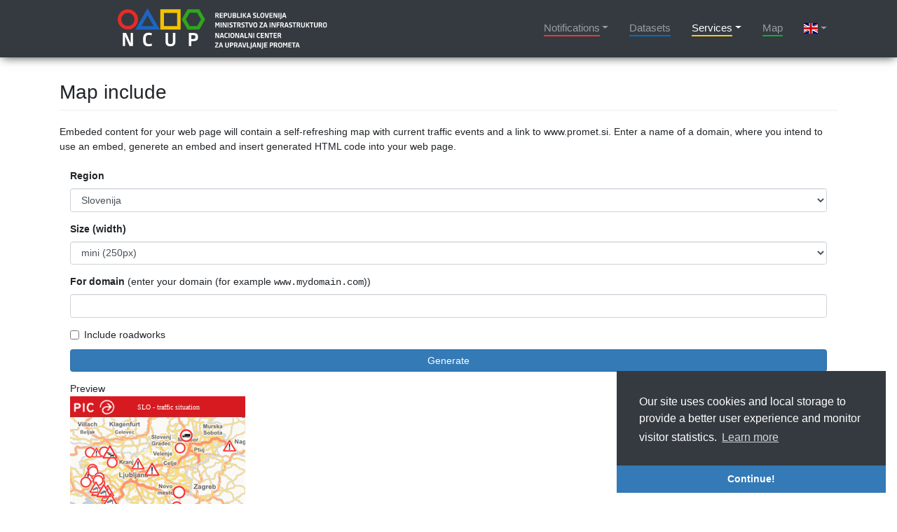

--- FILE ---
content_type: text/html; charset=utf-8
request_url: https://www.ncup.si/en/map-include
body_size: 6933
content:

<!DOCTYPE html>
<html class="htmlclass" lang="en">
	<head id="ctl00_Head1"><meta charset="utf-8" /><meta http-equiv="x-ua-compatible" content="ie=edge" /><meta name="viewport" content="width=device-width, initial-scale=1" /><meta name="SKYPE_TOOLBAR" content="SKYPE_TOOLBAR_PARSER_COMPATIBLE" /><link rel="apple-touch-icon" sizes="57x57" href="../Data/Sites/3/skins/RealisSkin-B4/img/favicons/apple-touch-icon-57x57.png" /><link rel="apple-touch-icon" sizes="60x60" href="../Data/Sites/3/skins/RealisSkin-B4/img/favicons/apple-touch-icon-60x60.png" /><link rel="apple-touch-icon" sizes="72x72" href="../Data/Sites/3/skins/RealisSkin-B4/img/favicons/apple-touch-icon-72x72.png" /><link rel="apple-touch-icon" sizes="76x76" href="../Data/Sites/3/skins/RealisSkin-B4/img/favicons/apple-touch-icon-76x76.png" /><link rel="apple-touch-icon" sizes="114x114" href="../Data/Sites/3/skins/RealisSkin-B4/img/favicons/apple-touch-icon-114x114.png" /><link rel="apple-touch-icon" sizes="120x120" href="../Data/Sites/3/skins/RealisSkin-B4/img/favicons/apple-touch-icon-120x120.png" /><link rel="apple-touch-icon" sizes="144x144" href="../Data/Sites/3/skins/RealisSkin-B4/img/favicons/apple-touch-icon-144x144.png" /><link rel="apple-touch-icon" sizes="152x152" href="../Data/Sites/3/skins/RealisSkin-B4/img/favicons/apple-touch-icon-152x152.png" /><link rel="apple-touch-icon" sizes="180x180" href="../Data/Sites/3/skins/RealisSkin-B4/img/favicons/apple-touch-icon-180x180.png" /><link rel="icon" type="image/png" href="../Data/Sites/3/skins/RealisSkin-B4/img/favicons/favicon-32x32.png" sizes="32x32" /><link rel="icon" type="image/png" href="../Data/Sites/3/skins/RealisSkin-B4/img/favicons/favicon-194x194.png" sizes="194x194" /><link rel="icon" type="image/png" href="../Data/Sites/3/skins/RealisSkin-B4/img/favicons/favicon-96x96.png" sizes="96x96" /><link rel="icon" type="image/png" href="../Data/Sites/3/skins/RealisSkin-B4/img/favicons/android-chrome-192x192.png" sizes="192x192" /><link rel="icon" type="image/png" href="../Data/Sites/3/skins/RealisSkin-B4/img/favicons/favicon-16x16.png" sizes="16x16" />
<!-- <link rel="manifest" href="../Data/Sites/3/skins/RealisSkin-B4/img/favicons/manifest.json" /> -->
<link rel="mask-icon" href="../Data/Sites/3/skins/RealisSkin-B4/img/favicons/safari-pinned-tab.svg" color="#5bbad5" /><link rel="shortcut icon" href="../Data/Sites/3/skins/RealisSkin-B4/img/favicons/favicon.ico" /><meta name="msapplication-TileColor" content="#2d89ef" /><meta name="msapplication-TileImage" content="img/favicons/mstile-144x144.png" /><meta name="msapplication-config" content="img/favicons/browserconfig.xml" /><meta name="theme-color" content="#ffffff" />
<link rel="search" type="application/opensearchdescription+xml" title="EN Site Search" href="/en/SearchEngineInfo.ashx" />
				<title>NCUP - Slovenian National Traffic Management Centre</title>			
				<meta name="description" content="The national access point for traffic data, where users can access verified and reliable traffic and infrastructure data.">
				<meta property="og:title" content="NCUP - Slovenian National Traffic Management Centre">
				<meta property="og:description" content="The national access point for traffic data, where users can access verified and reliable traffic and infrastructure data.">		
				<meta property="og:image" content="https://www.ncup.si/Data/Sites/-1/media/images/ncup-logo-social.png">
				<meta property="og:image:width" content="1200" />
				<meta property="og:image:height" content="630" />
				<meta property="og:type" content="website">
				<meta property="og:url" content="https://www.ncup.si/en">
				<meta name="twitter:card" content="summary_large_image">
				<meta name="twitter:title" content="NCUP - Slovenian National Traffic Management Centre">
				<meta name="twitter:description" content="The national access point for traffic data, where users can access verified and reliable traffic and infrastructure data.">
				<meta name="twitter:image" content="https://www.ncup.si/Data/Sites/-1/media/images/ncup-logo-social.png">
				<meta name="twitter:image:width" content="1200" />
				<meta name="twitter:image:height" content="630" />	
			

		<!-- Style -->
		
<link rel='stylesheet' type='text/css' href='/Data/Sites/3/skins/RealisSkin-B4/css/font-awesome.4.7.0.min.css?v=00000000-0000-0000-0000-000000000000'>
<link rel='stylesheet' type='text/css' href='/Data/Sites/3/skins/RealisSkin-B4/css/RealisCustom1.css?v=00000000-0000-0000-0000-000000000000'>
<link rel='stylesheet' type='text/css' href='/en/csshandler.ashx?skin=RealisSkin-B4&amp;s=3&amp;sv=00000000-0000-0000-0000-000000000000' />


		
		<!-- Scripts -->
		
<script src="/Data/Sites/3/skins/RealisSkin-B4/js/vendors/jquery/jquery-3.4.1.js" type="text/javascript" ></script><script>window.jQuery.ui || document.write('<script src=\'/Data/Sites/3/skins/RealisSkin-B4/js/vendors/jquery/jquery-ui-1.12.1/jquery-ui.min.js\'><\/script>')</script><script>window.jQuery.ui || document.write('<link rel=\'stylesheet\' href=\'/Data/Sites/3/skins/RealisSkin-B4/js/vendors/jquery/jquery-ui-1.12.1/jquery-ui.min.css?v=00000000-0000-0000-0000-000000000000\'>')</script>
		

		<!-- Change JQueryUI plugin names to fix name collision with Bootstrap. -->
		<script>$.widget.bridge('uiTooltip', $.ui.tooltip);$.widget.bridge('uiButton', $.ui.button);</script>


		<link rel="stylesheet" href="https://use.fontawesome.com/releases/v5.7.0/css/all.css" integrity="sha384-lZN37f5QGtY3VHgisS14W3ExzMWZxybE1SJSEsQp9S+oqd12jhcu+A56Ebc1zFSJ" crossorigin="anonymous" />
<link rel='stylesheet' type='text/css' href='/Data/Sites/3/skins/RealisSkin-B4/css/flag-icon.min.css?v=00000000-0000-0000-0000-000000000000'>
<link rel='stylesheet' type='text/css' href='/Data/Sites/3/skins/RealisSkin-B4/js/vendors/bootstrap/bootstrap.min.css?v=00000000-0000-0000-0000-000000000000'>
<script src="/Data/Sites/3/skins/RealisSkin-B4/js/popper.min.js" type="text/javascript" ></script>
<script src="/Data/Sites/3/skins/RealisSkin-B4/js/vendors/bootstrap/bootstrap.min.js" type="text/javascript" ></script>

		<script src="/ClientScript/ncup/ncup-settings.js" type="text/javascript"></script>		
		<script src="/ClientScript/ncup/ncup-common-min.js" type="text/javascript"></script>		
		
	
<link rel='canonical' href='http://www.ncup.si/en/map-include' /><title>
	Map include - EN
</title></head>
	
	<body id="ctl00_Body" class="pagebody">
		
		
		
		<form method="post" action="/" id="aspnetForm" class="main-form">
<div class="aspNetHidden">
<input type="hidden" name="__EVENTTARGET" id="__EVENTTARGET" value="" />
<input type="hidden" name="__EVENTARGUMENT" id="__EVENTARGUMENT" value="" />
<input type="hidden" name="__VIEWSTATEFIELDCOUNT" id="__VIEWSTATEFIELDCOUNT" value="2" />
<input type="hidden" name="__VIEWSTATE" id="__VIEWSTATE" value="9uYXq2yQUcQWKDRWf4S5Af49ZTJqT/zwQEnpLehBUPcdkxHXhW1yHDvW2a64n+5SnMpp+TDHAYgXsbWl+SsDpFW3xR5mkQqtSYKE37GsloxzibM18Et42Simkrnk2L8mnNVJwXjfVU2OyZp+Sm6rE0kF2mZESKyINUS6uf+j1jF8PuLhZloAR6u0AHpDfmpnNY52XvVhH0yt6r/KKP/B0EJd7Xe4AYeaTe+kM0idywfadj7koPQavtEzKReEbbyXR5Z9olMa5q00fkz7FApe+hrmxlwwZTuQy6zbT4ACxIDyP88dM0p8LoAIPEIRQ4kwP0ILg3fHQ/9uW2YDoFfcA50aRCqWFYDtjRd4q0ADrFEbj7Fr0coZKXQ1iHZAp4IgbM+83GJzxqcdNw26+tyJGt9/hRGao9kaQGlaSpZAwEljXXwY6lkkKcK6AyKoOPoyJ8Px8iiiICb5OMHxHqBHseOnrN2Xd13+GmAAosVOpezocWdhuHB2" />
<input type="hidden" name="__VIEWSTATE1" id="__VIEWSTATE1" value="1OQVJUnBl86Qn40NOAjgB3zyQcsoGkmBXeJTkAygKKd7Ayk9uHEYjYG6/WMReqXU6oUxY/N1h41lq7eoznC1IOhdjEnxaRJrYV1/Qxo/NO3sixe0B5Fhgc5OENdZ0AiXdJJ2fElMP5h4nO/h9fOmTkaKBlenW+qkovBgIk1tflHbmn7g0oNansOZt5isIZVJjF4EC2cO3XFJ36vDr3oOKDS0KDbNeRaH6y/kaIkMDpPSxDARf6Udusw=" />
</div>

<script type="text/javascript">
//<![CDATA[
var theForm = document.forms['aspnetForm'];
if (!theForm) {
    theForm = document.aspnetForm;
}
function __doPostBack(eventTarget, eventArgument) {
    if (!theForm.onsubmit || (theForm.onsubmit() != false)) {
        theForm.__EVENTTARGET.value = eventTarget;
        theForm.__EVENTARGUMENT.value = eventArgument;
        theForm.submit();
    }
}
//]]>
</script>



<script src="/ScriptResource.axd?d=hnE2BHcYtuwcweBus8T03VuTFXV_s_WKqOJryD93RBuwpcFFSWS6lAClleLnOFcME6ER3a13kSLTexaA_0QpKPn3oTrcyUVkQYBsego0p3oC2iBG4XispcmlYXMqX9DH5cl58PbzTvF3JBJF1_cJuV8ZOfpLm-KtWseBTbYqdhKOAU1GupAL1CuRecAK67tT0" type="text/javascript"></script>
<script src="//ajax.aspnetcdn.com/ajax/4.5/6/WebFormsBundle.js" type="text/javascript"></script>
<script src="//ajax.aspnetcdn.com/ajax/4.5/6/MsAjaxBundle.js" type="text/javascript"></script>
<div class="aspNetHidden">

	<input type="hidden" name="__VIEWSTATEGENERATOR" id="__VIEWSTATEGENERATOR" value="CA0B0334" />
	<input type="hidden" name="__EVENTVALIDATION" id="__EVENTVALIDATION" value="QNRbu3JhUAI22nkIehOJybpPIy8Ll1n4NaUgwtob3VFv3BwxsD871HC7Mf7SR8pDwFrKBnhGyg/NYZd9yMyD8QtA2OSHAmY69Y2PSfo6XJqEpJgRGxFDpq4gKjwC5BntUD2bZsoBkilfEljUgfxTeSKVwQs92J4SWCNNgAOjDrg=" />
</div>
			
			
			
			<script type="text/javascript">
//<![CDATA[
Sys.WebForms.PageRequestManager._initialize('ctl00$ScriptManager1', 'aspnetForm', [], [], [], 90, 'ctl00');
//]]>
</script>


			<!--[if lt IE 9]>
	<div class="alert alert-warning alert-dismissible alert-browser" role="alert">
		<div class="container">
			<button type="button" class="close" data-dismiss="alert" aria-label="Close"><span aria-hidden="true">&times;</span></button>
			<strong><span class="fa fa-exclamation-triangle fa-fw"></span> Attention!</strong> Your browser is <strong>out-dated.</strong>&nbsp;&nbsp;Please upgrade to a different browser.&nbsp;&nbsp;Go to <a class="alert-link" href="http://browsehappy.com/" target="_blank" title="Online. Worry-free. Upgrade your browser today!">BrowseHappy.com</a> to learn about better and safer browsing.<br>
			<strong><span class="fa fa-info-circle fa-fw"></span> NOTE:</strong> If you are seeing this message in IE 9-11 please turn off IE Compatibility View to experience this site to the fullest extent!
		</div>
	</div>
<![endif]-->

	

	

	

		<script>var hideAdminDrawerInitially = true;</script>


			<div class="sitewrap d-flex flex-column" style="min-height:100vh;">
			
				<header class="head" role="banner">	
					<nav class="navbar fixed-top navbar-expand-md navbar-dark bg-dark" >
						<div class="container">
								<!-- Brand -->
							<!--<div class="navbar-brand-container">
								<a class="navbar-brand" href="#" style="color:#3c3c3c">
									<span></span><span>[LOGO]</span>
								</a>
							</div>-->



							<div class="navbar-brand-container">
								<a href="/en" class="navbar-brand navbar-logo">
									<img class="site-logo" alt="site-logo" src="/Data/Sites/-1/media/images/ncup-logo-min.svg">
									<img class="site-logo core" alt="site-logo" src="/Data/Sites/-1/media/images/ncup-logo-min.svg" style="display:none">
								</a> 							
								<button class="navbar-toggler collapsed" type="button" data-toggle="collapse" data-target="#collapsibleNavbar" aria-controls="collapsibleNavbar" aria-expanded="false" aria-label="Toggle navigation">
									<span class="icon-bar top-bar"></span>
									<span class="icon-bar middle-bar"></span>
									<span class="icon-bar bottom-bar"></span>				
								</button>								
							</div>
							<!-- Toggler/collapsibe Button -->
							<!-- <button class="navbar-toggler" type="button" data-toggle="collapse" data-target="#collapsibleNavbar"> -->
								<!-- <span class="navbar-toggler-icon"></span> -->
							<!-- </button> -->


							<!-- Navbar links -->
							<div class="collapse navbar-collapse" id="collapsibleNavbar">

								<div style="margin-left:auto;">	</div>
							
								
<ul class='navbar-nav ml-auto navbar-right'><li class='nav-item dropdown ncup_navbar_link underline_red'><a class='nav-link ncup_navbar_link underline_red' href='/en/notifications'>Notifications</a><ul class='dropdown-menu'><li class='nav-item customRealisDropdownItem'><a class='nav-link' href='/en/public-procurement'>Public procurement</a></li><li class='nav-item customRealisDropdownItem'><a class='nav-link' href='/en/news'>News</a></li></ul></li><li class='nav-item ncup_navbar_link underline_blue'><a class='nav-link ncup_navbar_link underline_blue' href='https://www.nap.si/en/datasets'>Datasets</a></li><li class='nav-item dropdown active ncup_navbar_link underline_yellow'><a class='nav-link ncup_navbar_link underline_yellow' href='/en/usercenter'>Services</a><ul class='dropdown-menu selected-child-colour'><li class='nav-item customRealisDropdownItem'><a class='nav-link' href='/en/multimodal'>Multimodal services</a></li><li class='nav-item customRealisDropdownItem'><a class='nav-link' href='/en/datexii'>DATEX II</a></li><li class='nav-item customRealisDropdownItem'><a class='nav-link' href='/en/netex'>NeTEx</a></li><li class='nav-item customRealisDropdownItem'><a class='nav-link' href='/en/crocodile'>CROCODILE </a></li><li class='nav-item customRealisDropdownItem'><a class='nav-link' href='/en/c-roads'>C-Roads</a></li><li class='nav-item customRealisDropdownItem'><a class='nav-link' href='/en/truck-parking'>Safe and secure truck parking</a></li><li class='nav-item customRealisDropdownItem'><a class='nav-link' href='/en/loctable'>Location table</a></li><li class='nav-item customRealisDropdownItem'><a class='nav-link' href='/en/rds-tmc'>RDS-TMC</a></li><li class='nav-item customRealisDropdownItem'><a class='nav-link' href='/en/safety-related-messages'>Safety related messages</a></li><li class='nav-item customRealisDropdownItem'><a class='nav-link' href='/en/locref'>Location referencing</a></li><li class='nav-item customRealisDropdownItem'><a class='nav-link' href='/en/tn-its-go'>TN-ITS GO</a></li><li class='nav-item customRealisDropdownItem'><a class='nav-link selected-child-colour' href='/en/map-include'>Map include</a></li><li class='nav-item customRealisDropdownItem'><a class='nav-link' href='/en/traffic-model'>Traffic model</a></li><li class='nav-item customRealisDropdownItem'><a class='nav-link' href='/en/traffic-surveys'>Traffic surveys</a></li></ul></li><li class='nav-item ncup_navbar_link underline_green'><a class='nav-link ncup_navbar_link underline_green' href='/en/map'>Map</a></li></ul>




								<div id="user_div" class="ncup-70pxdiv" style="display:none !important">							
									<ul class="navbar-nav ml-auto navbar-right ncup-hasicon">
										<li class="nav-item">
											<a id='test123' class='nav-link' href='login'><span style='color:gray' class='fa fa-user'></span></a>
											<script>
												if(window.location.href.indexOf("login") > -1 || window.location.href.indexOf("editprofile") > -1) {
													var elm = document.getElementById("test123");
													elm.classList.add("selected-child-colour");
												}
											</script>
										</li>
									</ul>
								</div>
								
								<!-- <div style="width:70px;" id="ncup-70pxdiv"> -->
								<div style="width:62.82px;" id="" class="ncup-70pxdiv">
									<ul class="navbar-nav ml-auto navbar-right">
										<li class="nav-item dropdown">
											<a class='nav-link dropdown-toggle' data-toggle='dropdown' onclick='return false;' href='/en'><span class='flag-icon flag-icon-gb'></span></a><ul class='dropdown-menu ncup-lngswitcher-subemu'><li class='xxxdropdown-item nav-item customRealisDropdownItem'><a class='nav-link' href='/sl/map-include'><span class='flag-icon flag-icon-si'></span>&nbsp;&nbsp;Slovenščina</a></li></ul>
										</li>
									</ul>
								</div>
								
							</div>

						</div>
					</nav>
					
					<script>
						var s=document.getElementsByClassName("nav-link ncup_navbar_link");
						for(var f=0;f<s.length;f++)
						{
							s[f].innerHTML="<span class='nav-link-innerbox'>"+s[f].innerHTML+"</span>";
						}
					</script>
				</header>
					
				<main class="main-content flex-fill">
					

					<div class="container" id="cont1">
						

						<div class="row" id="start-content">
							

							<div id='ctl00_divCenter' class='col-md-12 nomargins center-pane clearfix'>

								
<div class='outerwrap'>


<div class='panelwrapper htmlmodule'>

<h2 id="module1149" class="page-header moduletitle">Map include</h2>
<div class='outerbody'>

<div class='modulecontent'>


<div id='ctl00_mainContent_ctl00_divContent'>
<div class="panelwrapper RMapControl" id="promet001_IncludeWrapper"><div id="promet001_IncludeContainer" style="position:relative">&nbsp;</div></div>
<script type="text/javascript">IncludeInit({incCnt:'promet001_IncludeContainer', lng:'', clientId:'promet001'})</script>
</div>
<input type="hidden" name="ctl00$mainContent$ctl00$hdnIsDirty" id="ctl00_mainContent_ctl00_hdnIsDirty" />






</div>


</div>


</div>


</div>

							
</div>

							
						</div>
					</div>

					
				</main>
				<footer class="foot bg-dark">
					<div class="container">
						<div class="row">
							<div class="col-sm-6 col-md-4 item " style="color:#C8C8C8; font-size:small; padding-top:10px">
								
								
								<span class="" style="color: #ffffff;font-size: 14px;">
									 NCUP - National traffic management centre 
								</span>
								
								<br/>
								<br> Republic of Slovenia
								<br> Ministry of Infrastructure
								<br> National traffic management centre
								<br> Dragomelj 116
								<br> 1230 Domžale
								<br>
								<br> 01 4788 545
								<br>
								<a href="mailto:mzi.ncup@gov.si" style="color:white">mzi.ncup@gov.si</a>
								<br>
								<br>

							</div>
							
							<div class="col-sm-6 col-md-4 item" style="color:#C8C8C8; font-size:small; padding-top:10px">
								
									<ul class="list-unstyled">
										<!-- <li> -->
											<!-- <a href="developers" style="color:white"> -->
											<!-- <i class="fas fa-code iconPaddingRealis"></i> API for developers -->
											<!-- </a> -->
										<!-- </li> -->
										<li>
											<a href="/en/privacy" style="color:white">
											<i class="fas fa-file iconPaddingRealis"></i> Privacy policy
											</a>
										</li>
										<li>
											<a href="/en/about" style="color:white">
											<i class="fas fa-tags iconPaddingRealis"></i> About
											</a>
										</li>											
									</ul>
																
							</div>
							
							<div class="col-sm-12 col-md-4 item text-white" style="color:#C8C8C8; font-size:small; padding-top:10px">
								<div>
								  <ul class="list-unstyled" style="padding-top: 0px;">
										<li>
											<div class="row no-gutters align-items-center justify-content-right">
												<div class="col" style="height:auto;">
													<div class="">
														<a href="https://ec.europa.eu/inea/connecting-europe-facility/cef-transport" target="_blank" rel="noopener"><img src="/Data/Sites/-1/media/images/EUflag/en_horizontal_cef_logo_3.png" alt="EUflag" style="height:40px; margin-right:0px; border:0px"></a>
													</div>
												</div>
												<!-- <div class="col-9 justify-content-center" style="padding-right:30px; padding-left:10px"> -->
													<!--  -->
														<!-- <span style="color:#C8C8C8"> -->
															<!-- <span style="white-space:nowrap">Financed partly by EU</span> -->
														<!-- <a href="https://ec.europa.eu/inea/connecting-europe-facility/cef-transport" target="_blank" rel="noopener" style="color:white"> -->
															<!-- <span style="white-space:nowrap">Connecting Europe Facility.</span> -->
														<!-- </a> -->
														<!-- </span> -->
													<!-- 	 -->
												<!-- </div> -->
											</div>
										</li>										
										
										<li style="margin-top:12px">
											<div class="row no-gutters align-items-center justify-content-right">
												<div class="col" style="height:auto;">
													<div class="">
														<a href="https://datex2.eu/" target="_blank" rel="noopener"><img src="/Data/Sites/-1/media/images/datexii.png" alt="datexiiLogo" style="height:40px; margin-right:0px; border:0px"></a>
													</div>
												</div>
												<div class="col-9 justify-content-center" style="padding-right:30px; padding-left:10px;">
													
														<a href="https://datex2.eu/" target="_blank" rel="noopener" style="color:white">
															
														</a>
														
												</div>
											</div>
										</li>
		
										<!--
										<li style="margin-top:12px">
											<div class="row no-gutters align-items-center justify-content-right">
												<div class="col" style="height:auto;">
													<div class="">
														<a href="https://crocodile.its-platform.eu/" target="_blank" rel="noopener"><img src="/Data/Sites/-1/media/images/crocodil.png" alt="crocodileLogo" style="height:40px; margin-right:0px; border:0px"></a>
													</div>
												</div>
												<div class="col-9 justify-content-center" style="padding-right:30px; padding-left:10px">
													
														<a href="https://crocodile.its-platform.eu/" target="_blank" rel="noopener" style="color:white">
															
														</a>
														
												</div>
											</div>
										</li>
										-->

										<!--
										<li style="margin-top:12px">
											<div class="row no-gutters align-items-center justify-content-right">
												<div class="col" style="height:auto;">
													<div class="">
														<a href="https://www.c-roads.eu/platform.html" target="_blank" rel="noopener"><img src="/Data/Sites/-1/media/images/croads.png" alt="CroadsLogo" style="height:40px; margin-right:0px; border:0px"></a>
													</div>
												</div>
												<div class="col-9 justify-content-center" style="padding-right:30px; padding-left:10px">
													
														<a href="https://www.c-roads.eu/platform.html" target="_blank" rel="noopener" style="color:white">
															
														</a>
														
												</div>
											</div>
										</li>
										-->
										
									</ul>
							   </div>
							</div>
						</div>
						<p class="copyright" style="text-align: center;font-size: x-small;color: #c8c8c8;margin-bottom: 0px;padding-bottom: 14px;">© 2020 NCUP, Realis ITS NAP platform</p>
					</div>
				</footer>
			</div>			
		
<script type="text/javascript">Sys.Application.add_load(function() { var form = Sys.WebForms.PageRequestManager.getInstance()._form; form._initialAction = form.action = window.location.href; }); </script>
<script type="text/javascript">
//<![CDATA[

var callBackFrameUrl='/WebResource.axd?d=beToSAE3vdsL1QUQUxjWdajXiwmnQAe5w5vXB6LtDL5tDxNEZgwPITP-9oGJvCaIfZGCJaYQjA5q6o3BKgUjFEdCsklUEf56cOuFvt5pUcd-9gmEc110OpzoI1Uuegkc0&t=637100898046795651';
WebForm_InitCallback();//]]>
</script>

<script type="text/javascript" > $('div.mojo-accordion').accordion({});$('div.mojo-accordion-nh').accordion({heightStyle:'content',animate:{opacity:'toggle',duration:'400'}}); $('div.mojo-tabs').tabs({}); $('input.jqbutton').button(); $('.jqtt').tooltip(); $('.faqs dd').hide();$('.faqs dt').hover(function(){$(this).addClass('hover')},function(){$(this).removeClass('hover')}).click(function(){ $(this).next().slideToggle('normal'); });  $("a.unclickable").click(function(){ return false; });</script></form>
		
		<script>
			/*window.onscroll = function() {scrollFunction()};

			function scrollFunction() {
				const setShrunkClassStatus = function(elements, status) {
					for (let i = 0; i < elements.length; i++) {
						if (status == true)
							elements[i].classList.add('shrunk');
						else
							elements[i].classList.remove('shrunk');
					}
				};
				
				const links = document.getElementsByClassName('nav-link');
				const navbarBrandContainer = document.getElementsByClassName('navbar-brand-container')[0];
				
				const elements = Array.from(links).slice();
				elements.push(navbarBrandContainer);
				setShrunkClassStatus(elements, document.body.scrollTop > 50 || document.documentElement.scrollTop > 50);
			}*/
		</script>

		

		 <!-- Main Script -->
		<!-- Change Bootstrap plugin names to fix name collision with jQueryUI -->
		<script>var bstt = $.fn.tooltip.noConflict(); $.fn.bsTooltip = bstt;</script>
		
<script src="/Data/Sites/3/skins/RealisSkin-B4/js/vendors/smartmenus/jquery.smartmenus.min.js" type="text/javascript" ></script>
		
<link rel='stylesheet' type='text/css' href='/Data/Sites/3/skins/RealisSkin-B4/js/vendors/smartmenus/jquery.smartmenus.bootstrap-4.css?v=00000000-0000-0000-0000-000000000000'>				
		
<script src="/Data/Sites/3/skins/RealisSkin-B4/js/vendors/smartmenus/jquery.smartmenus.bootstrap-4.js" type="text/javascript" ></script> 

		
<script src="/Data/Sites/3/skins/RealisSkin-B4/js/main.min.js" type="text/javascript" ></script>
		
		
<link rel='stylesheet' type='text/css' href='/Data/Sites/3/skins/RealisSkin-B4/js/vendors/cookieconsent/cookieconsent.min.css?v=00000000-0000-0000-0000-000000000000'>	
		
<script src="/Data/Sites/3/skins/RealisSkin-B4/js/vendors/cookieconsent/cookieconsent.min.js" type="text/javascript" ></script>
		<script>
		window.cookieconsent.initialise({
		  "palette": {
			"popup": {
			  "background": "#343a40"
			},
			"button": {
			  "background": "#337ab7"
			}
		  },
		  "theme": "edgeless",
		  "position": "bottom-right",
		  "content": {

			"message": "Our site uses cookies and local storage to provide a better user experience and monitor visitor statistics.",
			"dismiss": "Continue!",
			"href": "/en/privacy",
			"link": "Learn more",
			
		  },
		  "cookie": {
			  "domain": "www.ncup.si"
			}		  
		});
		</script>

		<script>
			$(function () {
			  $('[data-toggle="tooltip"]').tooltip()
			})
		</script>				
	</body>
</html>

--- FILE ---
content_type: text/css
request_url: https://www.ncup.si/Data/Sites/3/skins/RealisSkin-B4/css/RealisCustom1.css?v=00000000-0000-0000-0000-000000000000
body_size: 1494
content:
.navbar {
	border-radius: 0 !important;
	-webkit-box-shadow: 0px 3px 13px -3px rgba(0,0,0,0.75);
	-moz-box-shadow: 0px 3px 13px -3px rgba(0,0,0,0.75);
	box-shadow: 0px 3px 13px -3px rgba(0,0,0,0.75);
}

.navbar .navbar-nav .nav-item {
	position: relative;
	white-space: nowrap;
}

.container {
	margin: 0 auto;
}

.navbar-brand.navbar-logo {
	display: flex;
	align-items: center;
	padding-bottom: 0px;
	padding-top: 0px;
}

.navbar-brand-container {
	height: 80px;
	display: flex;
	justify-content: space-around;
	-webkit-transition: height 750ms;
	transition: height 750ms;
	flex-grow:1;
	
}

@media screen and (max-width: 885px) {
	
	.navbar-brand-container {
		margin-left: 0px;
		margin-right: 0px;
	}
}

@media screen and (min-width: 350px) {
	.site-logo { display:block;}
	.site-logo.core { display:none;}
}
@media screen and (max-width: 350px) {
	.site-logo { display:none !important;}
	.site-logo.core { display:block !important;}
}

#button1Realis {
  background-image: url(http://www.geppoz.eu/geppoz.png);background-size:100% 100%;
  width:100px; /* or whatever */
  height:100px; /* or whatever */
}

/* @media screen and (max-width: 768px) { */
	
	/* .navbar-brand-container { */
		/* margin-left: -50px; */
	/* } */
/* } */


.navbar-brand-container.shrunk {
	height: 50px;
}


.main-content .container {
	margin-top: 75px;
	/* min-height: calc(100vh - 246.44px - 75px); */
	/* margin-bottom: 50px; */
}

@media screen and (min-width: 768px) {	
	.navbar .navbar-nav .nav-item .nav-link {
		padding-left: 1em;
		padding-right: 1em;
	}
	
	.navbar .navbar-nav .nav-item .nav-link.selected-child-colour::after,
	.navbar .navbar-nav .nav-item .nav-link:hover::after {
		border-bottom: 3.5px solid white;
		bottom: -14.5px;
		width: 100%;
		content: " ";
		left: 0;
		position: absolute;
		-webkit-transition: bottom 750ms;
		transition: bottom 750ms;
	}
	
	.navbar .navbar-nav .nav-item .nav-link.shrunk.selected-child-colour::after,
	.navbar .navbar-nav .nav-item .nav-link.shrunk:hover::after {
		bottom: -6px;
	}
	
	.dropdown-toggle {
		padding-left: 1em;
		padding-right: 1em;
		margin-left: 1em;		
	}
	
	#dropdownRealis1 {
		margin-left: 1em;
	}

	.navbar-nav.navbar-right.ncup-hasicon {
		padding-left: 15px;
	}	
	
	.ncup-lngswitcher-subemu{
		padding-left: 15px !important;
	}	
}
.site-logo {
	max-width: auto;
	max-height: 45px;
}

#searchRealis{
	text-align:right;
	
}

/* .site-logo { */
	/* padding-left: 15px; */
/* } */

.btn-primary {
    color: #fff!important;
    background-color: #337ab7!important;
    border-color: #2e6da4!important;
	font-family: "Helvetica Neue", Helvetica, Arial, sans-serif;
    font-size: 14px !important;
    line-height: 1.42857143 !important;
}
.btn {
	font-family: "Helvetica Neue", Helvetica, Arial, sans-serif;
    font-size: 14px !important;
    line-height: 1.42857143 !important;
}

html {
	font-family: "Helvetica Neue", Helvetica, Arial, sans-serif;
    font-size: 14px !important;
    line-height: 1.42857143 !important;
    color: #333333 !important;
}

.Ncup_search .form-control {
	margin-top: 28px!important;
    box-shadow: 0 0.125rem 0.25rem rgba(0, 0, 0, 0.46)!important;
    background-color: #f1f1f1!important;
    border: 0px !important;
    font-size: 17px!important;
    height: 40px!important;
    padding: 10px 20px!important;
    border-radius: 2px!important;
	width: 100%!important;
}

.Ncup_search .form-control::-webkit-input-placeholder { color: #343a40; }

.Ncup_search .fa {
	padding-top: 13px!important;
}


.navbar-toggler-icon {
	width: 2em;
    height: 2em;
}

.navbar-toggler {
	padding: 1rem 1.2rem;
}

.navbar-nav.navbar-right.sm-collapsible {
	padding-right: 15px;
}


/* @media screen and (max-width: 991px) { */
	/* .sub-arrow { */
		/* display: none!important; */
	/* } */
/* } */
@media screen and (max-width: 768px) {
	.sub-arrow {
		display: inline-block!important;
	}
	
	.ncup-70pxdiv{
		width: 100%!important;
	}
}

.fa-stack-realis {
	position: absolute!important;
}


.navbar-fixed-top .navbar-collapse {
	max-height: 100000px!important;
}

.dropdown-toggle {
	color: rgba(255, 255, 255, 0.5);
	font-size: 15px;
	font-weight: normal
}

#dropdownToggleRealis1 {
	background-color: transparent;
    border-color: transparent;
}



.dropdown-toggle:hover::after,
.a.dropdown-toggle:hover::after,
.a.dropdown-toggle.text:hover::after
{
	color: rgba(255, 255, 255, 0.75);
}
		

.navbar .navbar-nav .nav-item .nav-link {
    font-size: 15px;
	font-weight: normal;
}

.navbar .navbar-nav .nav-item .nav-link.selected-child-colour {
    color: rgb(255, 255, 255);
    font-size: 15px;
}

.navbar .navbar-nav .nav-item.dropdown .dropdown-menu {
    background-color: #343a40;
    font-size: 15px;
	padding-left: 10px;
	padding-right: 10px;
}

.main-form {
	position: relative;
	min-height: calc(100vh - 75px);
}

.sitewrap {
	/* padding-bottom: 200px; */
}

.foot {
	/* position: absolute; */
	width: 100%;
	bottom: 0;
	min-height: 200px;
	height: auto;
	padding-top: 10px;
	margin-top: 15px;
}

.icon-size{
	font-size:5em;
 
}
.iconPaddingRealis {
	padding-right:10px;
}
.foot .iconPaddingRealis{
	width:20px;
}
.admin-drawer {
	z-index:99999 !important;
}


.navbar .navbar-nav .nav-item.dropdown .dropdown-menu .dropdown-item:hover{
    background-color: #343a40;
}

.navbar .navbar-nav .nav-item.dropdown .dropdown-menu .dropdown-item:hover a.nav-link{
    background-color: #343a40;
    color: rgba(255, 255, 255, 0.75);
}

.navbar .navbar-nav .nav-item.dropdown .dropdown-menu .dropdown-item .nav-link:hover {
    background-color: #343a40;
    color: white;
}





.customRealisDropdownItem>a.nav-link{
	padding-left: 0px !important;
	padding-right: 0px !important;
}

.customRealisDropdownItem>a.nav-link:hover{
	background: #343a40;
	color: rgba(255, 255, 255, 0.75);
}

.navbar .navbar-nav .nav-item.customRealisDropdownItem .nav-link.selected-child-colour::after,
.navbar .navbar-nav .nav-item.customRealisDropdownItem>a.nav-link:hover::after {
		border-bottom: transparent;
		width: 100%;
		position: absolute;
}






/* .navbar .navbar-nav .nav-item.dropdown .dropdown-menu .dropdown-item .nav-link.has-submenu:hover {
    background-color: rgb(255, 149, 149);
    color: white;
} */

.navbar .navbar-nav .nav-item.dropdown .dropdown-menu .dropdown-item.dropdown.active {
    /* background-color: rgb(255, 221, 221); */
    background-color: transparent;
    color: white;
}

.navbar .navbar-nav .nav-item.dropdown .dropdown-menu .dropdown-item.dropdown.active a.nav-link.has-submenu {
    background-color: transparent;
    color: white;
}

/* .navbar .navbar-nav .nav-item.dropdown .dropdown-menu .dropdown-item.dropdown.active a.nav-link.has-submenu */

.dropdown-menu>.active>a, .dropdown-menu>.active>a:focus, .dropdown-menu>.active>a:hover {
    background-color: rgb(173, 0, 173);
}

.navbar .nav-link.has-submenu.highlighted.text-dark.bg-light {
    background-color: yellowgreen;
}



        .box {
            background-color: #fff;
            box-shadow: 0 1px 2px rgba(0, 0, 0, 0.1);
            -webkit-transition: all 0.6s cubic-bezier(0.165, 0.84, 0.44, 1);
            transition: all 0.6s cubic-bezier(0.165, 0.84, 0.44, 1);
        }

        .box::after {
            content: "";
            border-radius: 5px;
            position: absolute;
            z-index: -1;
            top: 0;
            left: 0;
            width: 100%;
            height: 100%;
            box-shadow: 0 5px 15px rgba(0, 0, 0, 0.3);
            opacity: 0;
            -webkit-transition: all 0.6s cubic-bezier(0.165, 0.84, 0.44, 1);
            transition: all 0.6s cubic-bezier(0.165, 0.84, 0.44, 1);
        }

        .box:hover::after {
            opacity: 1;
        }
		
        .login-form {
            width: 100%;
            max-width: 350px;
            margin-bottom: 2em;
        }

        .form-control {
            width: 100%;
            height: 40px;
        }

        .top-no-radius {
            border-top-right-radius: 0;
            border-top-left-radius: 0;
        }

        .bottom-no-radius {
            border-bottom-right-radius: 0;
            border-bottom-left-radius: 0;
        }

        div.form-group label {
        }

        div.form-control-comment{
            margin-top: -12px;
            font-size: 90%;
        }

        div.login-form {
            max-width: 500px;
        }

        .ncup_link_reg {
            color: #337ab7;
            border-color: #337ab7;
        }
        .ncup_link_reg:hover {
            color: #fff;
            background-color: #337ab7;
            border-color: #337ab7;
        }
        .ncup_intro_msg {
            margin-bottom: 2em;
        }
        .ncup_status_msg {
            margin-bottom: 1em;
        }
        .action_msg_fail {
            color: #ff0000;
        }
		
		
		

.navbar-nav.sm-collapsible .sub-arrow {
	border: none;
}		
		
.navbar-toggler {
	border-color: transparent!important;
}

.navbar-toggler:not(:disabled):not(.disabled):active:focus,
.navbar-toggler:focus, .navbar-toggler.focus
{
    box-shadow:none !important;
    outline:0px !important;
}


.icon-bar {
	width: 35px; 
	height: 1.2px;
	background-color: #f2f2f2;
	display: block;
	transition: all 0.2s;
	border-radius: 1.5px;
}
 
.navbar-toggler {
  background: transparent !important;
  border-color: transparent!important;
}

.navbar-toggler .top-bar {
	transform: rotate(45deg);
	transform-origin: 20% 10%;
	margin-bottom: 6px;
}

.navbar-toggler .middle-bar {
opacity: 0;
}

.navbar-toggler .bottom-bar {
transform: rotate(-45deg);
transform-origin: 20% 90%;
margin-top: 6px;
}

.navbar-toggler.collapsed .top-bar {
height: 2px;
transform: rotate(0);
}

.navbar-toggler.collapsed .middle-bar {
height: 2px;
opacity: 1;
}

.navbar-toggler.collapsed .bottom-bar {
height: 2px;	
transform: rotate(0);
}

::-webkit-scrollbar-track
  {
	  -webkit-box-shadow: inset 0 0 6px rgba(0,0,0,0.3);
	  background-color: #F5F5F5;
  }
  
::-webkit-scrollbar
  {
	  width: 6px;
	  background-color: #F5F5F5;
  }
  
::-webkit-scrollbar-thumb
  {
	  background-color: #343a40;
  }
  
 
 /* barvno podčrtovanje določenih linkov v glavnem meniju: preko administracije jim dodaj page extra css "ncup_navbar_link underline_red", v layout-manager se jih potem vstavi še dodaten span z class "nav-link-innerbox", ki ga tule manipuliramo */ 
.ncup_navbar_link.underline_red .nav-link-innerbox
{
	display: inline-block;
	border-bottom: #E83C3B 2px solid;
}
.ncup_navbar_link.underline_blue .nav-link-innerbox
{
	display: inline-block;
	border-bottom: #006EC7 2px solid;
}
.ncup_navbar_link.underline_yellow .nav-link-innerbox
{
	display: inline-block;
	border-bottom: #FCC917 2px solid;
}
.ncup_navbar_link.underline_green .nav-link-innerbox
{
	display: inline-block;
	border-bottom: #0DB02B 2px solid;
}

.navbar { padding-top:0px !important; padding-bottom:0px !important;}
.site-logo { max-height:58px !important; }



img.sizeRealis.card-img-top  { min-height:150px !important; }


.user-vsebine-table td:not(:first-child) {
    text-align: right;
	padding-left: 10px;
}
table .table-smaller-text
{
	font-size: 80%;
}


.dropdown-menu>.active>a
{
	color: white !important;
	background: transparent !important;
}
.navbar .navbar-nav .nav-item.dropdown .dropdown-menu
{
	margin-top: 0px !important;
}

--- FILE ---
content_type: application/javascript
request_url: https://www.ncup.si/ClientScript/ncup/ncup-common-min.js
body_size: 3614
content:
TEAE = function RMap__TEAE() {
}
TEAE._teaKey = "1234567890123456";
TEAE._hex = '0123456789ABCDEF';

var StringBuilder = function (s) {
    if ((s !== undefined) && (s !== null)) {
        this._parts = [s];
    }
    else {
        this._parts = [];
    }
}
StringBuilder.prototype = {
    get_isEmpty: function () {
        return (this._parts.length == 0);
    },

    append: function (s) {
        if ((s !== undefined) && (s !== null)) {
            this._parts.push(s);
        }
    },

    appendLine: function (s) {
        this.append(s);
        this.append('\r\n');
    },

    clear: function () {
        this._parts.splice(0, this._parts.length);
    },

    toString: function () {
        return this._parts.join('');
    }
};

TEAE.fastDecrypt = function RMap__TEAE$fastDecrypt(s) {
    var builder = new StringBuilder();
    for (var i = 0; i < s.length; i += 2) {
        builder.append(String.fromCharCode(255 - s.charCodeAt(i)));
    }
    if (s.length > 0 && s.length % 2 === 1) {
        s = s.substring(0, s.length - 1);
    }
    for (var i = s.length - 1; i >= 0; i -= 2) {
        builder.append(String.fromCharCode(255 - s.charCodeAt(i)));
    }
    return builder.toString();
}
TEAE.encrypt = function RMap__TEAE$encrypt(plainString, key) {
    if (!key) {
        key = TEAE._teaKey;
    }
    if (!plainString.length) {
        return String.Empty;
    }
    var v = TEAE._strToLongs(plainString);
    var k = TEAE._strToLongs(key);
    if (v.length <= 1) {
        v = [v[0], 0];
    }
    var n = v.length;
    var z = v[n - 1], y = v[0], delta = 2654435769;
    var mx, e, q = Math.floor((6 + 52 / n)), sum = 0;
    while (q-- > 0) {
        sum += delta;
        e = sum >>> 2 & 3;
        for (var p = 0; p < n; p++) {
            y = v[(p + 1) % n];
            mx = (z >>> 5 ^ y << 2) + (y >>> 3 ^ z << 4) ^ (sum ^ y) + (k[p & 3 ^ e] ^ z);
            z = v[p] += mx;
        }
    }
    var es = TEAE._longsToStr(v);
    es = TEAE._hexEscape(es);
    return es;
}

TEAE.decrypt = function RMap__TEAE$decrypt(encodedString, key) {
    if (!key) {
        key = TEAE._teaKey;
    }
    encodedString = TEAE._hexUnescape(encodedString);
    if (!encodedString.length) {
        return String.Empty;
    }
    var v = TEAE._strToLongs(encodedString);
    var k = TEAE._strToLongs(key);
    var n = v.length;
    var z = v[n - 1], y = v[0], delta = 2654435769;
    var mx, e, q = Math.floor((6 + 52 / n)), sum = q * delta;
    while (sum) {
        e = sum >>> 2 & 3;
        for (var p = n - 1; p >= 0; p--) {
            z = v[(p > 0) ? p - 1 : n - 1];
            mx = (z >>> 5 ^ y << 2) + (y >>> 3 ^ z << 4) ^ (sum ^ y) + (k[p & 3 ^ e] ^ z);
            y = v[p] -= mx;
        }
        sum -= delta;
    }
    var es = TEAE._longsToStr(v);
    return es;
}
TEAE._strToLongs = function RMap__TEAE$_strToLongs(s) {
    var l = new Array(Math.ceil((s.length / 4)));
    for (var i = 0; i < l.length; ++i) {
        l[i] = (TEAE._charCodeAt(s, i * 4) + (TEAE._charCodeAt(s, i * 4 + 1) << 8) + (TEAE._charCodeAt(s, i * 4 + 2) << 16) + (TEAE._charCodeAt(s, i * 4 + 3) << 24));
    }
    return l;
}
TEAE._longsToStr = function RMap__TEAE$_longsToStr(l) {
    var s = new StringBuilder();
    for (var i = 0; i < l.length; ++i) {
        var li = l[i];
        s.append(TEAE._from4CharCode((li & 255), (li >> 8) & 255, (li >> 16) & 255, (li >> 24) & 255));
    }
    return s.toString();
}
TEAE._charCodeAt = function RMap__TEAE$_charCodeAt(s, at) {
    return s.charCodeAt(at);
}
TEAE._charAt = function RMap__TEAE$_charAt(s, at) {
    return s.charAt(at);
}
TEAE._fromCharCode = function RMap__TEAE$_fromCharCode(cc) {
    return String.fromCharCode(cc);
}
TEAE._from4CharCode = function RMap__TEAE$_from4CharCode(cc1, cc2, cc3, cc4) {
    return String.fromCharCode(cc1, cc2, cc3, cc4);
}
TEAE._hexEscape = function RMap__TEAE$_hexEscape(s) {
    var builder = new StringBuilder();
    for (var i = 0; i < s.length; ++i) {
        var ch = TEAE._charCodeAt(s, i);
        builder.append(TEAE._charAt(TEAE._hex, (ch >> 4) & 15));
        builder.append(TEAE._charAt(TEAE._hex, ch & 15));
    }
    return builder.toString();
}
TEAE.fromHex = function RMap__TEAE$fromHex(digit) {
    if (digit >= '0' && digit <= '9') {
        return digit - '0';
    }
    else if (digit >= 'A' && digit <= 'F') {
        return (digit).charCodeAt(0) - 55;
    }
    else if (digit >= 'a' && digit <= 'f') {
        return (digit).charCodeAt(0) - 87;
    }
    else {
        throw new Error('FromHex error');
    }
}
TEAE._hexUnescape = function RMap__TEAE$_hexUnescape(s) {
    var builder = new StringBuilder();
    for (var i = 0; i < s.length; i += 2) {
        builder.append(TEAE._fromCharCode((TEAE.fromHex(TEAE._charAt(s, i)) << 4) | (TEAE.fromHex(TEAE._charAt(s, i + 1)))));
    }
    return builder.toString();
}
TEAE.fastEncrypt = function RMap__TEAE$fastEncrypt(s) {
    var builder = new StringBuilder();
    var max = s.length - 1;
    var lim = Math.ceil(s.length / 2);
    for (var i = 0; i < lim; i++) {
        builder.append(String.fromCharCode(255 - s.charCodeAt(i)));
        builder.append(String.fromCharCode(255 - s.charCodeAt(max - i)));
    }
    return builder.toString().substring(0, s.length);
}

//// dictionary.js
var rLanguage = (function () {

    var lngDict={SI:{}, EN:{}};
    for(var f in lngDict)
        lngDict[f.toLowerCase()]=lngDict[f];

    lngDict.SI["includeTitle"]="Generiranje vključka";
    lngDict.EN["includeTitle"]="Embed content";

    lngDict.SI["razlagaVkljucka"]="Vključek za vašo spletno stran vsebuje samoosvežujočo se prometno karto z aktualnimi dogodki in povezavo na www.promet.si. Vpišite ime domene, na kateri želite uporabljati vključek, zgenerirajte vključek, ter vključite zgenerirano HTML kodo v svojo spletno stran.";
    lngDict.EN["razlagaVkljucka"]="Embeded content for your web page will contain a self-refreshing map with current traffic events and a link to www.promet.si. Enter a name of a domain, where you intend to use an embed, generete an embed and insert generated HTML code into your web page.";

    lngDict.SI["vkljuciDelo"]="Vključi delo na cesti";
    lngDict.EN["vkljuciDelo"]="Include roadworks";

    lngDict.SI["primerImenaDomene"]="vpišite ime vaše spletne domene (npr. <span style='font-family:Courier New'>www.mojadomena.com</span>)";
    lngDict.EN["primerImenaDomene"]="enter your domain (for example <span style='font-family:Courier New'>www.mydomain.com</span>)";

    lngDict.SI["generirajVkljucek"]="Generiraj vključek";
    lngDict.EN["generirajVkljucek"]="Generate";

    lngDict.SI["obmocje"]="Območje";
    lngDict.EN["obmocje"]="Region";

    lngDict.SI["velikostSirina"]="Velikost (širina)";
    lngDict.EN["velikostSirina"]="Size (width)";

    lngDict.SI["zaUporaboNaDomeni"]="Za uporabo na domeni";
    lngDict.EN["zaUporaboNaDomeni"]="For domain";

    lngDict.SI["domainForInclude"]="Vpišite domeno, na kateri želite uporabljati vključek!";
    lngDict.EN["domainForInclude"]="Enter your domain, where you intend to put the embed on!";

    lngDict.SI["vasaDomena"]="{vaša domena}";
    lngDict.EN["vasaDomena"]="{your domain}";

    lngDict.SI["incorrectDomain"]="Vpisana domena ni pravilna!";
    lngDict.EN["incorrectDomain"]="Given domain name is incorrect!";

    lngDict.SI["predogled"]="Predogled";
    lngDict.EN["predogled"]="Preview";


    function GetDictValue(key, lng)
    {
	    if(lng!=null)
	    {
		    if(lng.toUpperCase()=="EN")
			    return lngDict.EN[key];
	    }
	    return lngDict.SI[key];
    }

    function GetLanguage()
    {
        return document.documentElement.lang || appSettings.defaultLng;
    }

    var lngCodeDict={si:'sl_SI', sl:'sl_SI', en:'en_US', hr:'hr_HR'};
    function GetLanguageCode()
    {
        return lngCodeDict[GetLanguage().toLowerCase()];
    }

    return {
        GetDictValue: GetDictValue,
        GetLanguage: GetLanguage,
        GetLanguageCode: GetLanguageCode
    };

})();

//// common.js
var rHelper = (function () {

    function generateUUID()
    {
        var d = new Date().getTime();
        if(window.performance && typeof window.performance.now === "function"){
            d += performance.now(); //use high-precision timer if available
        }
        var uuid = 'xxxxxxxx-xxxx-4xxx-yxxx-xxxxxxxxxxxx'.replace(/[xy]/g, function(c) {
            var r = (d + Math.random()*16)%16 | 0;
            d = Math.floor(d/16);
            return (c=='x' ? r : (r&0x3|0x8)).toString(16);
        });
        return uuid;
    }

    function isValidDomain(v) 
    {
      if (!v) return false;
      var re = /^(?!:\/\/)([a-zA-Z0-9-]+\.){0,5}[a-zA-Z0-9-][a-zA-Z0-9-]+\.[a-zA-Z]{2,64}?$/gi;
      return re.test(v);
    }

    function Trim(a)
    {
        return a.replace(/^\s+|\s+$/g, "");
    }

    return {
        generateUUID: generateUUID,
        isValidDomain: isValidDomain,
        Trim: Trim
    };

})();

//// PP include generator
function IncludeInit(cfg)
{
    cfg.lng = rLanguage.GetLanguage();
    //cfg.n=0;
    cfg.horLay=true;
    cfg.showMapOnStartup=true;

    var idKey= cfg.incCnt || "PPincludeCtrlId_"+ parseInt(Math.random()*100000)+"_"+new Date().getTime();
    var cntEl=document.getElementById(cfg.incCnt);

	var div1 = document.createElement("div");
    div1.innerHTML= (cfg.showTitle ? "<H2 class='moduletitle RMapControl'>"+rLanguage.GetDictValue("includeTitle", cfg.lng)+"</H2><br/>" : "")  +rLanguage.GetDictValue("razlagaVkljucka", cfg.lng)+"<br/>&nbsp;";
    cntEl.parentNode.insertBefore(div1,cntEl);

    var s=[];
    s.push('<div class="container-fluid">');               
	s.push('    <div class="row">'); 
	s.push('	    <div class="col">'); 
	s.push('		    <div class="form-group">'); 
	s.push('			    <label for="'+idKey+'_sel_reg'+'" id="'+idKey+'_sel_reg'+'Label">' + rLanguage.GetDictValue("obmocje", cfg.lng) + '</label>'); 
	s.push('			    <select id="'+idKey+'_sel_reg'+'" class="form-control"></select>'); 
	s.push('		    </div>'); 
	s.push('	    </div>'); 
	s.push('    </div>'); 
	s.push('    <div class="row">'); 
	s.push('	    <div class="col">'); 
	s.push('		    <div class="form-group">'); 
	s.push('			    <label for="'+idKey+'_sel_size'+'" id="'+idKey+'_sel_size'+'Label">' + rLanguage.GetDictValue("velikostSirina", cfg.lng) + '</label>'); 
	s.push('			    <select id="'+idKey+'_sel_size'+'" class="form-control"></select>'); 
	s.push('		    </div>'); 
	s.push('	    </div>'); 
	s.push('    </div>'); 
	s.push('    <div class="row">'); 
	s.push('	    <div class="col">'); 
	s.push('		    <div class="form-group">'); 
	s.push('			    <label for="'+idKey+'_txt_dom'+'" id="'+idKey+'txt_dom'+'Label">' + rLanguage.GetDictValue("zaUporaboNaDomeni", cfg.lng) + '</label>'); 
	s.push(' (' + rLanguage.GetDictValue("primerImenaDomene", cfg.lng) + ')'); 
	s.push('			    <input id="'+idKey+'_txt_dom'+'" class="form-control" type="text" placeholder="" required="required" onkeypress="return event.keyCode != 13;">'); 
	s.push('		    </div>'); 
	s.push('	    </div>'); 
	s.push('    </div>'); 
   
	s.push('    <div class="row">'); 
	s.push('	    <div class="col">'); 
	s.push('		    <div class="form-group">'); 
    s.push('                <label class="pull-left checkbox-inline">');
    s.push('                    <span>');
    s.push('                    <input id="'+idKey+'_sel_works'+'" type="checkbox">');
    s.push('                    </span> ' + rLanguage.GetDictValue("vkljuciDelo", cfg.lng));
    s.push('                </label>');
	s.push('	        </div>'); 
	s.push('	    </div>'); 
	s.push('    </div>'); 

	s.push('    <div class="row">'); 
	s.push('	    <div class="col">'); 
	s.push('		    <div class="form-group">'); 
	s.push('			    <input id="'+idKey+'_okButt'+'" class="btn btn-primary btn-block mt-5" style="margin-top: 10px!important;" type="button" value="' + rLanguage.GetDictValue("generirajVkljucek", cfg.lng) + '"/>'); 
	s.push('		    </div>'); 
	s.push('	    </div>'); 
	s.push('    </div>'); 

    s.push('</div>'); 

    s.push('<div class="container-fluid">');  
    
    s.push('    <span id="'+idKey+'_txt_codeSection'+'">');
	s.push('        <div class="row">'); 
    s.push('    	    <div class="col">'); 
	s.push('    		    <div class="form-group">'); 
	s.push('    			    <textarea rows="5" id="'+idKey+'_txt_code'+'" class="form-control" required="required"></textarea>'); 
	s.push('    		    </div>'); 
	s.push('    	    </div>'); 
	s.push('        </div>'); 
	s.push('        <div class="row"><div class="col" id="'+idKey+'_txt_error'+'"></div></div>'); 
    s.push('    </span>');

	s.push('    <div class="row">'); 
	s.push('	    <div class="col">'); 
    s.push('            <div id="'+idKey+'_fldset_box'+'">');
    s.push('                <span id="'+idKey+'_fldset_leg'+'">' + rLanguage.GetDictValue("predogled", cfg.lng) + '</span>');
    s.push('                <div id="'+idKey+'_div_img'+'"></div>');
    s.push('            </div>');
    s.push('        </div>');
    s.push('    </div>');

    s.push('</div>'); 

	cntEl.innerHTML=s.join("");
    var sel_reg = document.getElementById(idKey+"_sel_reg");
    var sel_size = document.getElementById(idKey+"_sel_size");
    var txt_dom = document.getElementById(idKey+"_txt_dom");
    var sel_works = document.getElementById(idKey+"_sel_works");

    var okButt = document.getElementById(idKey+"_okButt");

    var txt_codeSection = document.getElementById(idKey+"_txt_codeSection");
    var txt_code = document.getElementById(idKey+"_txt_code");
    var txt_error = document.getElementById(idKey+"_txt_error");

    var fldset_box = document.getElementById(idKey+"_fldset_box");  
    var fldset_leg = document.getElementById(idKey+"_fldset_leg");
    var div_img = document.getElementById(idKey+"_div_img");

    var arr_reg=
    [
        {txt:"Slovenija", val:"slo"},
        {txt:"osrednja Slovenija", val:"osrednja_slo"},
        {txt:"Dolenjska", val:"dolenjska"},
        {txt:"Gorenjska", val:"gorenjska"},
        {txt:"Primorska in Notranjska", val:"primorska_notranjska"},
        {txt:"Štajerska in Prekmurje", val:"stajerska_prekmurje"}
    ]

    sel_reg.onchange=ShowIncludePreview;
    for(var f=0;f<arr_reg.length;f++)
    {
        var option = document.createElement("option");
        option.text = arr_reg[f].txt;
        option.value = arr_reg[f].val;
        sel_reg.add(option);
    }

    sel_works.onchange=ShowIncludePreview;

    var arr_size=
    [
        {txt:"mini", txt_en:"tiny", val:"250"},
        {txt:"mala", txt_en:"small", val:"300"},
        {txt:"srednja", txt_en:"middle", val:"468"},
        {txt:"velika", txt_en:"big", val:"720"}
    ]
    sel_size.onchange=ShowIncludePreview;
    for(var f=0;f<arr_size.length;f++)
    {
        var option = document.createElement("option");
        option.text = (cfg.lng=="EN" ? arr_size[f].txt_en : arr_size[f].txt) + " ("+arr_size[f].val+"px)";
        option.value = arr_size[f].val;
        sel_size.add(option);
    }

    okButt.onclick=IncludeGenerate;

    txt_codeSection.style.display="none";

    txt_code.value="";
    txt_code.readonly=true;
    txt_code.style.visibility="hidden";

    txt_error.style.visibility="hidden";
    txt_error.style.color="red";

    fldset_box.style.display="none";

    cfg.ctrls={sel_reg:sel_reg, sel_works:sel_works, sel_size:sel_size, txt_dom:txt_dom, txt_codeSection:txt_codeSection, txt_code:txt_code, txt_error:txt_error, div_img:div_img, fldset_box:fldset_box};
	window.incCfg=cfg;
    if(cfg.showMapOnStartup)
        ShowIncludePreview();
}

function ShowIncludePreview()
{
    IncludeGenerate(false);
}
function IncludeGenerate(showCodeErr)
{
    var cfg=window.incCfg;
    var ctrls=cfg.ctrls
    var uuid=rHelper.generateUUID();
    var w=ctrls.sel_size.value;
    var h=Math.round(w/1.6);
    var lng=rLanguage.GetLanguageCode(cfg.lng);
    var dom=rHelper.Trim(ctrls.txt_dom.value).toLowerCase();
    var query=TEAE.encrypt("dcRef="+escape(escape(dom))+"&size=golden_"+w+"&area="+ctrls.sel_reg.value+(ctrls.sel_works.checked ? "" : "&typeflt=noworks"));

    var errMsg=null;
    if(!(dom>''))
    {
        errMsg=rLanguage.GetDictValue("domainForInclude", cfg.lng);
        if(cfg.showMapOnStartup)
            dom=rLanguage.GetDictValue("vasaDomena", cfg.lng);
    }
    else if(rHelper.isValidDomain(dom)!=true)
    {
        errMsg=rLanguage.GetDictValue("incorrectDomain", cfg.lng);
        if(cfg.showMapOnStartup)
            dom=rLanguage.GetDictValue("vasaDomena", cfg.lng);   
    }
    var divId="__rPrometSiReservedGlobalContainerDivId_"+escape(uuid);
    var scrptCode='var __rPrometSiReservedGlobalTaskObj={v:1, id:"'+escape(uuid)+'", w:'+w+', h:'+h+', lng:"'+lng+'", eq:"'+escape(query)+'"}';
    var scrptSrc=appSettings.scriptForInclude;
    s=[];
    s.push('<div id="'+divId+'"></div>\r\n');
    s.push('<script type="text/javascript">'+scrptCode+'</script>\r\n');
    s.push('<script src="'+scrptSrc+'" type="text/javascript"></script>');
  
    ctrls.txt_code.value=s.join("");
    ctrls.txt_error.style.visibility= errMsg ? "visible" : "hidden";
    ctrls.txt_error.innerHTML= errMsg ? errMsg+"<br/>&nbsp;" : "";
    ctrls.txt_code.style.visibility= errMsg ? "hidden" : "visible";
    ctrls.txt_codeSection.style.display= (showCodeErr || errMsg==null) ? "" : "none";

    // predogled
    var prwDom=location.hostname;
    var prwQuery=TEAE.encrypt("dcRef="+escape(escape(prwDom))+"&size=golden_"+w+"&area="+ctrls.sel_reg.value+(ctrls.sel_works.checked ? "" : "&typeflt=noworks"));
    var prwScrptCode='var __rPrometSiReservedGlobalTaskObj={v:1, id:"'+escape(uuid)+'", w:'+w+', h:'+h+', lng:"'+lng+'", eq:"'+escape(prwQuery)+'"}';

    for(var f=ctrls.div_img.childNodes.length-1;f>=0;f=f-1)
        ctrls.div_img.removeChild(ctrls.div_img.childNodes[f]);

    ctrls.txt_code.style.display= errMsg ? "none" : "";

    if(cfg.showMapOnStartup)
        errMsg=null;

    ctrls.fldset_box.style.display= errMsg ? "none" : "";
    if(!errMsg)
    {
        var prew_div=document.createElement("div");
        prew_div.id=divId;
        var prew_script1 = document.createElement('script');
        prew_script1.type="text/javascript";
        prew_script1.innerHTML=prwScrptCode;
        var prew_script2 = document.createElement('script');
        prew_script2.type="text/javascript";
        prew_script2.src=scrptSrc;

        ctrls.div_img.appendChild(prew_div);
        ctrls.div_img.appendChild(prew_script1);
        ctrls.div_img.appendChild(prew_script2);
    }

}

--- FILE ---
content_type: image/svg+xml
request_url: https://www.ncup.si/Data/Sites/-1/media/images/ncup-logo-min.svg
body_size: 14450
content:
<?xml version="1.0" encoding="UTF-8"?><svg version="1.1" width="463" height="90" xmlns="http://www.w3.org/2000/svg"><defs></defs><g transform="matrix(1.6418 0 0 1.6418 -32.837 -93.752)"><g><path d="m33.667 58.334c3.7742 0 7.1914 1.5302 9.6642 4.003 2.4728 2.4728 4.0029 5.89 4.0029 9.6642 0 3.7723-1.5302 7.1896-4.0029 9.6624-2.4728 2.4746-5.89 4.0048-9.6642 4.0048-3.7742 0-7.1914-1.5302-9.6642-4.0048-2.4728-2.4728-4.0029-5.89-4.0029-9.6624 0-3.7742 1.5302-7.1914 4.0029-9.6642 2.4728-2.4728 5.89-4.003 9.6642-4.003zm6.289 7.3781c-1.6089-1.6089-3.8327-2.6046-6.289-2.6046-2.4563 0-4.6783 0.9957-6.289 2.6046-1.6089 1.6089-2.6046 3.8327-2.6046 6.289 0 2.4545 0.9957 4.6783 2.6046 6.2872 1.6107 1.6089 3.8327 2.6046 6.289 2.6046 2.4563 0 4.6802-0.9957 6.289-2.6046 1.6089-1.6089 2.6046-3.8327 2.6046-6.2872 0-2.4563-0.9957-4.6802-2.6046-6.289" fill="#e62b28"/><path d="m76.68 85.668h-32.99l16.495-28.566zm-16.493-19.092-8.2548 14.3h16.51z" fill="#1c66c2"/><path d="m104.76 59.577v26.091h-27.332v-27.334h27.332zm-4.8083 12.424v-8.8588h-17.716v17.716h17.716z" fill="#f3c200"/><path d="m130.3 59.029 7.4897 12.973-7.8851 13.66-15.779 0.0019-3.9425-6.8308-5e-3 -0.0037-3.9444-6.8326 7.8851-13.66h7.8906l5e-3 0.0019h7.8869zm-0.60219 8.5312-2.5625-4.4386h-5.1231v0.0019h-5.1231l-5.1249 8.879 2.5606 4.4367h-2e-3l2.5606 4.4367h10.25l5.125-8.879z" fill="#2ea61e"/></g><g transform="matrix(.46857 0 0 .46857 296.08 82.768)" fill="#fff"><path d="m6.8125 0.23438c3.9688 0 5.8281-1.6094 5.8281-7.4219 0-5.7188-1.9219-7.375-5.8281-7.375-3.9375 0-5.8594 1.6875-5.8594 7.4375s1.9219 7.3594 5.8594 7.3594zm-0.015625-2.4219c-2.3438 0-2.9375-1.2188-2.9375-5.0156 0-3.8438 0.59375-4.9375 2.9375-4.9375s2.9375 1.125 2.9375 4.9375c0 3.7969-0.59375 5.0156-2.9375 5.0156zm-7.8699-7.875c0-2.7812-1.1875-4.25-5.0938-4.25h-4.9375v14.312h2.7812v-5.625h2.125l2.7812 5.625h3.2031l-3.1719-6.0469c1.625-0.64062 2.3125-2.0312 2.3125-4.0156zm-2.8438 0.078125c0 1.5469-0.5 2.0781-2.4219 2.0781h-1.9844v-4.0312h1.9844c1.7969 0 2.4219 0.39062 2.4219 1.9531zm-12.826-4.3281v9.1094c0 2.3438-0.85938 3.0156-2.6562 3.0156-1.7344 0-2.6406-0.60938-2.6406-3.1562v-8.9688h-2.7812v9.2656c0 3.8281 1.9531 5.2812 5.3438 5.2812 3.5 0 5.5-1.5781 5.5-5.3594v-9.1875zm-9.8413 2.4062v-2.4062h-10.25v2.4062h3.7344v11.906h2.7812v-11.906zm-21.501 11.906h2.7812v-6.2812h0.75l3.9375 6.2812h3.2812l-4.9531-7.5 4.7344-6.8125h-3.125l-3.8281 5.7969h-0.79688v-5.7969h-2.7812zm-5.6381-14.312v9.1094c0 2.3438-0.85938 3.0156-2.6562 3.0156-1.7344 0-2.6406-0.60938-2.6406-3.1562v-8.9688h-2.7812v9.2656c0 3.8281 1.9531 5.2812 5.3438 5.2812 3.5 0 5.5-1.5781 5.5-5.3594v-9.1875zm-10.671 4.25c0-2.7812-1.1875-4.25-5.0938-4.25h-4.9375v14.312h2.7812v-5.625h2.125l2.7812 5.625h3.2031l-3.1719-6.0469c1.625-0.64062 2.3125-2.0312 2.3125-4.0156zm-2.8438 0.078125c0 1.5469-0.5 2.0781-2.4219 2.0781h-1.9844v-4.0312h1.9844c1.7969 0 2.4219 0.39062 2.4219 1.9531zm-9.1069-1.9219v-2.4062h-10.25v2.4062h3.7344v11.906h2.7812v-11.906zm-10.978 7.75c0-2.6094-1.0156-3.4062-3.9531-4.2656-1.6875-0.5-2.5469-0.85938-2.5469-2.2031 0-1.3281 0.875-1.5312 2.0938-1.5312 1.1875 0 2.4219 0.23438 3.4062 0.64062l0.34375-2.2969c-1.2656-0.5-2.4219-0.75-3.7969-0.75-3.25 0-4.9219 1.125-4.9219 4.1562 0 2.7812 1.4375 3.6406 4.0625 4.4062 1.8594 0.54688 2.4062 0.9375 2.4062 2.0625 0 1.4531-0.9375 1.8125-2.2656 1.8125-1.25 0-2.7344-0.28125-3.8125-0.64062l-0.5 2.4062c1.1719 0.375 2.5 0.59375 4.1406 0.59375 3.8438 0 5.3438-1.2188 5.3438-4.3906zm-13.526 4.1562h3l-4.3594-14.312h-3.7344l-4.3438 14.312h2.9219l0.79688-3.0156h4.8906zm-3.3281-11.797h0.0937l1.7656 6.4375h-3.6094zm-7.4987 1.7344c0-2.7812-1.1875-4.25-5.0938-4.25h-4.9375v14.312h2.7812v-5.625h2.125l2.7812 5.625h3.2031l-3.1719-6.0469c1.625-0.64062 2.3125-2.0312 2.3125-4.0156zm-2.8438 0.078125c0 1.5469-0.5 2.0781-2.4219 2.0781h-1.9844v-4.0312h1.9844c1.7969 0 2.4219 0.39062 2.4219 1.9531zm-8.9431-1.9219v-2.4062h-8.9844v14.312h2.7812v-5.875h5.2969v-2.3906h-5.2969v-3.6406zm-15.718 11.906h3.7031v-14.312h-2.4844v11.047h-0.0937l-4.8438-11.047h-3.6875v14.312h2.4844v-10.734h0.0937zm-10.445 0v-14.312h-2.7812v14.312zm-11.823 0h3l-4.3594-14.312h-3.7344l-4.3438 14.312h2.9219l0.79687-3.0156h4.8906zm-3.3281-11.797h0.0937l1.7656 6.4375h-3.6094zm-7.1057 11.797v-2.375h-6.625l6.4844-9.5469v-2.3906h-9.2188v2.375h6.0938l-6.3906 9.5v2.4375zm-21.647 0.23438c3.9688 0 5.8281-1.6094 5.8281-7.4219 0-5.7188-1.9219-7.375-5.8281-7.375-3.9375 0-5.8594 1.6875-5.8594 7.4375s1.9219 7.3594 5.8594 7.3594zm-0.0156-2.4219c-2.3438 0-2.9375-1.2188-2.9375-5.0156 0-3.8438 0.59375-4.9375 2.9375-4.9375s2.9375 1.125 2.9375 4.9375c0 3.7969-0.59375 5.0156-2.9375 5.0156zm-6.7829-12.125h-2.8125l-3.0625 11.891h-0.0937l-3.047-11.891h-2.9375l3.875 14.312h4.1875zm-12.737 2.4062v-2.4062h-10.25v2.4062h3.7344v11.906h2.7812v-11.906zm-11.017 7.75c0-2.6094-1.0156-3.4062-3.9531-4.2656-1.6875-0.5-2.5469-0.85938-2.5469-2.2031 0-1.3281 0.875-1.5312 2.0938-1.5312 1.1875 0 2.4219 0.23438 3.4062 0.64062l0.34375-2.2969c-1.2656-0.5-2.4219-0.75-3.7969-0.75-3.25 0-4.9219 1.125-4.9219 4.1562 0 2.7812 1.4375 3.6406 4.0625 4.4062 1.8594 0.54688 2.4062 0.9375 2.4062 2.0625 0 1.4531-0.9375 1.8125-2.2656 1.8125-1.25 0-2.7344-0.28125-3.8125-0.64062l-0.5 2.4062c1.1719 0.375 2.5 0.59375 4.1406 0.59375 3.8438 0 5.3438-1.2188 5.3438-4.3906zm-11.592-5.9062c0-2.7812-1.1875-4.25-5.0938-4.25h-4.9375v14.312h2.7812v-5.625h2.125l2.7812 5.625h3.2031l-3.1719-6.0469c1.625-0.64062 2.3125-2.0312 2.3125-4.0156zm-2.8438 0.078125c0 1.5469-0.5 2.0781-2.4219 2.0781h-1.9844v-4.0312h1.9844c1.7969 0 2.4219 0.39062 2.4219 1.9531zm-9.1069-1.9219v-2.4062h-10.25v2.4062h3.7344v11.906h2.7812v-11.906zm-11.017 7.75c0-2.6094-1.0156-3.4062-3.9531-4.2656-1.6875-0.5-2.5469-0.85938-2.5469-2.2031 0-1.3281 0.875-1.5312 2.0938-1.5312 1.1875 0 2.4219 0.23438 3.4062 0.64062l0.34375-2.2969c-1.2656-0.5-2.4219-0.75-3.7969-0.75-3.25 0-4.9219 1.125-4.9219 4.1562 0 2.7812 1.4375 3.6406 4.0625 4.4062 1.8594 0.54688 2.4062 0.9375 2.4062 2.0625 0 1.4531-0.9375 1.8125-2.2656 1.8125-1.25 0-2.7344-0.28125-3.8125-0.64062l-0.5 2.4062c1.1719 0.375 2.5 0.59375 4.1406 0.59375 3.8438 0 5.3438-1.2188 5.3438-4.3906zm-11.883 4.1562v-14.312h-2.7812v14.312zm-9.515 0h3.7031v-14.312h-2.4844v11.047h-0.0937l-4.8438-11.047h-3.6875v14.312h2.4844v-10.734h0.0937zm-10.445 0v-14.312h-2.7812v14.312zm-18.192-14.312v14.312h2.4375v-10.578h0.0937l2.4688 5.5625h2.3594l2.4375-5.5781h0.0937v10.594h2.5312v-14.312h-3.2188l-2.8906 6.5h-0.0937l-2.9062-6.5zm201.51-13.29h3l-4.3594-14.312h-3.7344l-4.3438 14.312h2.9219l0.79687-3.0156h4.8906zm-3.3281-11.797h0.0937l1.7656 6.4375h-3.6094zm-12.092 16.094c3.4531-0.875 4.4531-2.5781 4.4531-5.7969v-12.812h-2.7812v13.031c0 1.875-0.54687 2.625-2.4219 3.2031zm-1.7574-4.2969v-14.312h-2.7812v14.312zm-9.515 0h3.7031v-14.312h-2.4844v11.047h-0.0937l-4.8438-11.047h-3.6875v14.312h2.4844v-10.734h0.0937zm-9.8744 0v-2.4219h-6.3906v-3.5938h5.5625v-2.3906h-5.5625v-3.5h6.3906v-2.4062h-9.1719v14.312zm-10.834-14.312h-2.8125l-3.0625 11.891h-0.0937l-3.0469-11.891h-2.9375l3.875 14.312h4.1875zm-18.721 14.547c3.9688 0 5.8281-1.6094 5.8281-7.4219 0-5.7188-1.9219-7.375-5.8281-7.375-3.9375 0-5.8594 1.6875-5.8594 7.4375s1.9219 7.3594 5.8594 7.3594zm-0.0156-2.4219c-2.3438 0-2.9375-1.2188-2.9375-5.0156 0-3.8438 0.59375-4.9375 2.9375-4.9375s2.9375 1.125 2.9375 4.9375c0 3.7969-0.59375 5.0156-2.9375 5.0156zm-6.6316 2.1875v-2.4219h-5.9688v-11.891h-2.7812v14.312zm-10.866-4.1562c0-2.6094-1.0156-3.4062-3.9531-4.2656-1.6875-0.5-2.5469-0.85938-2.5469-2.2031 0-1.3281 0.875-1.5312 2.0938-1.5312 1.1875 0 2.4219 0.23438 3.4062 0.64062l0.34375-2.2969c-1.2656-0.5-2.4219-0.75-3.7969-0.75-3.25 0-4.9219 1.125-4.9219 4.1562 0 2.7812 1.4375 3.6406 4.0625 4.4062 1.8594 0.54688 2.4062 0.9375 2.4062 2.0625 0 1.4531-0.9375 1.8125-2.2656 1.8125-1.25 0-2.7344-0.28125-3.8125-0.64062l-0.5 2.4062c1.1719 0.375 2.5 0.59375 4.1406 0.59375 3.8438 0 5.3438-1.2188 5.3438-4.3906zm-17.886 4.1562h3l-4.3594-14.312h-3.7344l-4.3438 14.312h2.9219l0.79688-3.0156h4.8906zm-3.3281-11.797h0.0937l1.7656 6.4375h-3.6094zm-17.651 11.797h2.7812v-6.2812h0.75l3.9375 6.2812h3.2812l-4.9531-7.5 4.7344-6.8125h-3.125l-3.8281 5.7969h-0.79688v-5.7969h-2.7812zm-3.0387 0v-14.312h-2.7812v14.312zm-4.6913 0v-2.4219h-5.9688v-11.891h-2.7812v14.312zm-11.14-3.9531c0-2.1406-0.95312-2.8594-2.125-3.3438v-0.10938c1.0156-0.39062 1.8438-1.1875 1.8438-3.1875 0-2.6094-1.3281-3.7188-4.8906-3.7188h-5.0781v14.312h5.1406c3.4844 0 5.1094-1.0938 5.1094-3.9531zm-2.8906-0.26562c0 1.1719-0.5 1.7969-2.0156 1.7969h-2.5625v-3.6562h2.1094c1.9531 0 2.4688 0.64062 2.4688 1.8594zm-0.28125-6.0156c0 1.1875-0.46875 1.7969-2.2969 1.7969h-2v-3.4688h2.3438c1.4844 0 1.9531 0.46875 1.9531 1.6719zm-12.716-4.0781v9.1094c0 2.3438-0.85937 3.0156-2.6562 3.0156-1.7344 0-2.6406-0.60938-2.6406-3.1562v-8.9688h-2.7812v9.2656c0 3.8281 1.9531 5.2812 5.3438 5.2812 3.5 0 5.5-1.5781 5.5-5.3594v-9.1875zm-9.7394 4.3281c0-2.8281-1.2188-4.3281-5.0781-4.3281h-4.9844v14.312h2.7812v-5.3594h2.2031c3.7344 0 5.0781-1.5938 5.0781-4.625zm-2.8438 0.14062c0 1.5312-0.51563 2.0781-2.4219 2.0781h-2.0156v-4.1406h2.0156c1.8438 0 2.4219 0.45312 2.4219 2.0625zm-9.6868 9.8438v-2.4219h-6.3906v-3.5938h5.5625v-2.3906h-5.5625v-3.5h6.3906v-2.4062h-9.1719v14.312zm-11.921-10.062c0-2.7812-1.1875-4.25-5.0938-4.25h-4.9375v14.312h2.7812v-5.625h2.125l2.7812 5.625h3.2031l-3.1719-6.0469c1.625-0.64062 2.3125-2.0312 2.3125-4.0156zm-2.8438 0.07813c0 1.5469-0.5 2.0781-2.4219 2.0781h-1.9844v-4.0312h1.9844c1.7969 0 2.4219 0.39062 2.4219 1.9531zm-56.763 65.029c0-7.5-3.2188-11.453-13.406-11.453h-13.141v37.797h7.3281v-14.156h5.8125c9.875 0 13.406-4.2188 13.406-12.188zm-7.4844 0.375c0 4-1.375 5.4844-6.3906 5.4844h-5.3438v-10.938h5.3438c4.8594 0 6.3906 1.1719 6.3906 5.4531zm-64.762-11.828v24.062c0 6.1875-2.2656 7.9844-7.0312 7.9844-4.5781 0-6.9688-1.6406-6.9688-8.3438v-23.703h-7.3281v24.484c0 10.094 5.1719 13.953 14.094 13.953 9.2344 0 14.516-4.1719 14.516-14.156v-24.281zm-60.375 0.9375c-2.4844-0.89062-5.3281-1.5781-9.1875-1.5781-11.719 0-16.375 5.9219-16.375 19.531 0 14.047 4.8594 19.547 15.953 19.547 3.7969 0 7.0781-0.6875 9.9844-1.9531l-1.1094-5.875c-2.1719 0.85938-4.5938 1.375-7.5625 1.375-7.0625 0-9.6094-2.7344-9.6094-13.359 0-10.078 2.3281-12.875 9.6094-12.875 2.9688 0 5.2344 0.53125 7.2344 1.2656zm-64.304 36.859h9.7656v-37.797h-6.5469v29.188h-0.26562l-12.766-29.188h-9.7188v37.797h6.5469v-28.359h0.26562zm486.38 4.085h3l-4.3594-14.312h-3.7344l-4.3438 14.312h2.9219l0.79688-3.0156h4.8906zm-3.3281-11.797h0.09375l1.7656 6.4375h-3.6094zm-5.5498-0.10938v-2.4062h-10.25v2.4062h3.7344v11.906h2.7812v-11.906zm-11.609 11.906v-2.4219h-6.3906v-3.5938h5.5625v-2.3906h-5.5625v-3.5h6.3906v-2.4062h-9.1719v14.312zm-24.583-14.312v14.312h2.4375v-10.578h0.0937l2.4688 5.5625h2.3594l2.4375-5.5781h0.0937v10.594h2.5312v-14.312h-3.2188l-2.8906 6.5h-0.0937l-2.9062-6.5zm-8.2719 14.547c3.9688 0 5.8281-1.6094 5.8281-7.4219 0-5.7188-1.9219-7.375-5.8281-7.375-3.9375 0-5.8594 1.6875-5.8594 7.4375s1.9219 7.3594 5.8594 7.3594zm-0.0156-2.4219c-2.3438 0-2.9375-1.2188-2.9375-5.0156 0-3.8438 0.59375-4.9375 2.9375-4.9375s2.9375 1.125 2.9375 4.9375c0 3.7969-0.59375 5.0156-2.9375 5.0156zm-7.8706-7.875c0-2.7812-1.1875-4.25-5.0938-4.25h-4.9375v14.312h2.7812v-5.625h2.125l2.7812 5.625h3.2031l-3.1719-6.0469c1.625-0.64062 2.3125-2.0312 2.3125-4.0156zm-2.8438 0.07813c0 1.5469-0.5 2.0781-2.4219 2.0781h-1.9844v-4.0312h1.9844c1.7969 0 2.4219 0.39062 2.4219 1.9531zm-9.005 0c0-2.8281-1.2188-4.3281-5.0781-4.3281h-4.9844v14.312h2.7812v-5.3594h2.2031c3.7344 0 5.0781-1.5938 5.0781-4.625zm-2.8438 0.14062c0 1.5312-0.51563 2.0781-2.4219 2.0781h-2.0156v-4.1406h2.0156c1.8438 0 2.4219 0.45312 2.4219 2.0625zm-14.047 9.8438v-2.4219h-6.3906v-3.5938h5.5625v-2.3906h-5.5625v-3.5h6.3906v-2.4062h-9.1719v14.312zm-16.633 4.2969c3.4531-0.875 4.4531-2.5781 4.4531-5.7969v-12.812h-2.7812v13.031c0 1.875-0.54687 2.625-2.4219 3.2031zm-5.4525-4.2969h3.7031v-14.312h-2.4844v11.047h-0.0937l-4.8438-11.047h-3.6875v14.312h2.4844v-10.734h0.0937zm-12.088 0h3l-4.3594-14.312h-3.7344l-4.3438 14.312h2.9219l0.79688-3.0156h4.8906zm-3.3281-11.797h0.0937l1.7656 6.4375h-3.6094zm-12.091 16.094c3.4531-0.875 4.4531-2.5781 4.4531-5.7969v-12.812h-2.7812v13.031c0 1.875-0.54688 2.625-2.4219 3.2031zm-0.62875-4.2969v-2.4219h-5.9688v-11.891h-2.7812v14.312zm-10.412-14.312h-2.8125l-3.0625 11.891h-0.0937l-3.0469-11.891h-2.9375l3.875 14.312h4.1875zm-14.52 14.312h3l-4.3594-14.312h-3.7344l-4.3438 14.312h2.9219l0.79687-3.0156h4.8906zm-3.3281-11.797h0.0937l1.7656 6.4375h-3.6094zm-7.4988 1.7344c0-2.7812-1.1875-4.25-5.0938-4.25h-4.9375v14.312h2.7812v-5.625h2.125l2.7812 5.625h3.2031l-3.1719-6.0469c1.625-0.64062 2.3125-2.0312 2.3125-4.0156zm-2.8438 0.07813c0 1.5469-0.5 2.0781-2.4219 2.0781h-1.9844v-4.0312h1.9844c1.7969 0 2.4219 0.39062 2.4219 1.9531zm-9.005 0c0-2.8281-1.2188-4.3281-5.0781-4.3281h-4.9844v14.312h2.7812v-5.3594h2.2031c3.7344 0 5.0781-1.5938 5.0781-4.625zm-2.8438 0.14062c0 1.5312-0.51563 2.0781-2.4219 2.0781h-2.0156v-4.1406h2.0156c1.8438 0 2.4219 0.45312 2.4219 2.0625zm-12.857-4.4688v9.1094c0 2.3438-0.85937 3.0156-2.6562 3.0156-1.7344 0-2.6406-0.60938-2.6406-3.1562v-8.9688h-2.7812v9.2656c0 3.8281 1.9531 5.2812 5.3438 5.2812 3.5 0 5.5-1.5781 5.5-5.3594v-9.1875zm-16.964 14.312h3l-4.3594-14.312h-3.7344l-4.3438 14.312h2.9219l0.79688-3.0156h4.8906zm-3.3281-11.797h0.0937l1.7656 6.4375h-3.6094zm-7.1056 11.797v-2.375h-6.625l6.4844-9.5469v-2.3906h-9.2188v2.375h6.0938l-6.3906 9.5v2.4375zm180.37-37.717c0-2.7812-1.1875-4.25-5.0938-4.25h-4.9375v14.312h2.7812v-5.625h2.125l2.7812 5.625h3.2031l-3.1719-6.0469c1.625-0.64062 2.3125-2.0312 2.3125-4.0156zm-2.8438 0.07813c0 1.5469-0.5 2.0781-2.4219 2.0781h-1.9844v-4.0312h1.9844c1.7969 0 2.4219 0.39062 2.4219 1.9531zm-9.6556 9.9844v-2.4219h-6.3906v-3.5938h5.5625v-2.3906h-5.5625v-3.5h6.3906v-2.4062h-9.1719v14.312zm-11.091-11.906v-2.4062h-10.25v2.4062h3.7344v11.906h2.7812v-11.906zm-15.874 11.906h3.7031v-14.312h-2.4844v11.047h-0.0937l-4.8438-11.047h-3.6875v14.312h2.4844v-10.734h0.0937zm-9.8744 0v-2.4219h-6.3906v-3.5938h5.5625v-2.3906h-5.5625v-3.5h6.3906v-2.4062h-9.1719v14.312zm-11.534-13.953c-0.9375-0.34375-2.0156-0.60938-3.4688-0.60938-4.4375 0-6.2031 2.25-6.2031 7.4062 0 5.3125 1.8438 7.3906 6.0312 7.3906 1.4531 0 2.6875-0.25 3.7812-0.73438l-0.42188-2.2188c-0.8125 0.3125-1.7344 0.51562-2.8594 0.51562-2.6719 0-3.6406-1.0312-3.6406-5.0625 0-3.8125 0.89063-4.875 3.6406-4.875 1.125 0 1.9844 0.20312 2.75 0.48438zm-16.477 13.953v-14.312h-2.7812v14.312zm-9.515 0h3.7031v-14.312h-2.4844v11.047h-0.0937l-4.8438-11.047h-3.6875v14.312h2.4844v-10.734h0.0937zm-9.3162 0v-2.4219h-5.9688v-11.891h-2.7812v14.312zm-13.432 0h3l-4.3594-14.312h-3.7344l-4.3438 14.312h2.9219l0.79688-3.0156h4.8906zm-3.3281-11.797h0.0937l1.7656 6.4375h-3.6094zm-11.484 11.797h3.7031v-14.312h-2.4844v11.047h-0.0937l-4.8438-11.047h-3.6875v14.312h2.4844v-10.734h0.0937zm-15.709 0.23438c3.9688 0 5.8281-1.6094 5.8281-7.4219 0-5.7188-1.9219-7.375-5.8281-7.375-3.9375 0-5.8594 1.6875-5.8594 7.4375s1.9219 7.3594 5.8594 7.3594zm-0.0156-2.4219c-2.3438 0-2.9375-1.2188-2.9375-5.0156 0-3.8438 0.59375-4.9375 2.9375-4.9375s2.9375 1.125 2.9375 4.9375c0 3.7969-0.59375 5.0156-2.9375 5.0156zm-8.32 2.1875v-14.312h-2.7812v14.312zm-5.1432-13.953c-0.9375-0.34375-2.0156-0.60938-3.4688-0.60938-4.4375 0-6.2031 2.25-6.2031 7.4062 0 5.3125 1.8438 7.3906 6.0312 7.3906 1.4531 0 2.6875-0.25 3.7812-0.73438l-0.42187-2.2188c-0.8125 0.3125-1.7344 0.51562-2.8594 0.51562-2.6719 0-3.6406-1.0312-3.6406-5.0625 0-3.8125 0.89062-4.875 3.6406-4.875 1.125 0 1.9844 0.20312 2.75 0.48438zm-13.52 13.953h3l-4.3594-14.312h-3.7344l-4.3438 14.312h2.9219l0.79688-3.0156h4.8906zm-3.3281-11.797h0.0937l1.7656 6.4375h-3.6094zm-11.484 11.797h3.7031v-14.312h-2.4844v11.047h-0.0937l-4.8438-11.047h-3.6875v14.312h2.4844v-10.734h0.0937z"/></g></g></svg>


--- FILE ---
content_type: application/javascript
request_url: https://www.ncup.si/ClientScript/ncup/ncup-settings.js
body_size: -1232
content:
var appSettings=
{
    defaultLng: "sl",
    scriptForInclude: "https://www.promet.si/dc/public.map.code"
}

